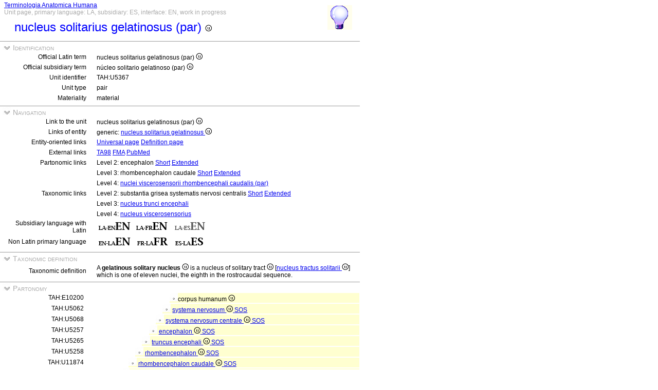

--- FILE ---
content_type: text/html
request_url: https://ifaa.unifr.ch/Public/TNAEntryPage/auto/unit/LAES/TAH5367%20Unit%20EN.htm
body_size: 28101
content:
<!DOCTYPE html PUBLIC "-//W3C//DTD XHTML 1.0 Transitional//EN" "http://www.w3.org/TR/xhtml1/DTD/xhtml1-transitional.dtd">
<html xmlns="http://www.w3.org/1999/xhtml">
  <head>
    <title>gelatinous solitary nucleus 5367</title>
    <LINK REL=StyleSheet HREF="../../../serv/TAPage.css" type="text/css" media="screen" />
    <LINK REL=StyleSheet HREF="../../../serv/TAPageP.css" media="print" />
    <script type="text/javascript" src="../../../serv/EntityPage.js" ></script>
  </head>
  <body>
    <DIV id="Container700">
      <DIV id="Header700">
        <TABLE>
          <TD>
            <TABLE id="TitleBox700">
              <TR>
                <DIV id="TitleLegend" title="Link to Home Page">
                  <a href="https://ifaa.unifr.ch/Public/TNAEntryPage/prop/HomeTNAPublicLAES.html">Terminologia Anatomica Humana</a>
                </DIV>
                <DIV id="TitleLegend" title="Type of page, languages: main, subsidiary and interface, page status">
                  Unit page, primary language: LA, subsidiary: ES, interface: EN, work in progress
                </DIV>
              </TR>
              <TR>
                <DIV id="TitleContent" title="núcleo solitario gelatinoso (par)">
                  <p>nucleus solitarius gelatinosus (par) <img src='../../../img/UniLogo.png'/>
                </DIV>
              </TR>
            </TABLE>
          </TD>
          <TD>
            <DIV id="HelpIcon" title="Click icon for help on this page">
              <a href="https://ifaa.unifr.ch/Public/TNAEntryPage/help/HelpUnitPage.pdf"><img src="../../../img/Help48.bmp"/></a>
            </DIV>
          </TD>
        </TABLE>
      </DIV>
      <DIV id="Body700">
        <TABLE class="SectionTitle700">
          <TR>
            <TD class="TitleSection" title="Identification of actual entity by official terms and unique identifier">
              <IMG id="BtnSectID" type="button" onclick="ToggleSection( 'SectID' )" src="../../../img/open.jpg">
              Identification
            </TD>
          </TR>
        </TABLE>
        <DIV Id="SectID">
          <TABLE class="SectionContent">
            <TR>
              <TD class="rub" title="Unique Latin official term endorsed by IFAA">
                Official Latin term
              </TD>
              <TD class="spec">
                nucleus solitarius gelatinosus (par) <img src='../../../img/UniLogo.png'/>
              </TD>
            </TR>
            <TR>
              <TD class="rub" title="This term is the official term in the subsidiary language">
                Official subsidiary term
              </TD>
              <TD class="spec">
                núcleo solitario gelatinoso (par) <img src='../../../img/UniLogo.png'/>
              </TD>
            </TR>
            <TR>
              <TD class="rub" title="Unique identifier of the unit assigned to it forever">
                Unit identifier
              </TD>
              <TD class="spec">
                TAH:U5367
              </TD>
            </TR>
            <TR>
              <TD class="rub" title="the type of units are single, pair, set, pset, mset or dedicated purpose service units">
                Unit type
              </TD>
              <TD class="spec" title="a pair unit is a unit representing a pair of two symmetric entities">
                pair
              </TD>
            </TR>
            <TR>
              <TD class="rub" title="either material, immaterial (space, surface, line or point), mixed or non-physical">
                Materiality
              </TD>
              <TD class="spec" title="a material entity or a material unit has three dimensions and contains matter">
                material
              </TD>
            </TR>
          </TABLE>
        </DIV><! SectID >
        <TABLE class="SectionTitle700">
          <TR>
            <TD class="TitleSection" title="Navigation to alternative pages in direct relation to the present entity or unit">
              <IMG id="BtnSectNav" type="button" onclick="ToggleSection( 'SectNav' )" src="../../../img/open.jpg">
              Navigation
            </TD>
          </TR>
        </TABLE>
        <DIV Id="SectNav">
          <TABLE class="SectionContent">
            <TR>
              <TD class="rub" title="This link points to the corresponding unit page">
                Link to the unit
              </TD>
              <TD class="spec">
                nucleus solitarius gelatinosus (par) <img src='../../../img/UniLogo.png'/>
              </TD>
            </TR>
            <TR>
              <TD class="rub" title="These links point to the corresponding entity pages">
                Links of entity
              </TD>
              <TD class="spec">
                generic: <a href="../../entity/LAES/TAH5367 Entity EN.htm">nucleus solitarius gelatinosus <img src='../../../img/UniLogo.png'/></a>
              </TD>
            </TR>
            <TR>
              <TD class="rub" title="These links point to additional pages specific to this entity">
                Entity-oriented links
              </TD>
              <TD class="spec">
                <a href="../../univ/ES/TAH5367 Universal EN.htm">Universal page</a> <a href="../../Definition/ES/TAH5367 Definition EN.htm">Definition page</a>
              </TD>
            </TR>
            <TR>
              <TD class="rub" title="Entity-oriented links">
                External links
              </TD>
              <TD class="spec">
                <a href="https://ifaa.unifr.ch/Public/EntryPage/TA98%20Tree/Entity%20TA98%20EN/14.1.04.233 Entity TA98 EN.htm">TA98</a> <a href="https://bioportal.bioontology.org/ontologies/FMA/?p=classes&conceptid=http%3A%2F%2Fpurl.org%2Fsig%2Font%2Ffma%2Ffma77463">FMA</a> <a href='https://pubmed.ncbi.nlm.nih.gov/?term="gelatinous solitary nucleus"&filter=simsearch1.fha&filter=pubt.review'>PubMed</a>
              </TD>
            </TR>
            <TR>
              <TD class="rub" title="These links point to different partonomic lists related to the present entity">
                Partonomic links
              </TD>
              <TD class="spec">
                Level 2: encephalon <a href="../../part/LAES/TAH5257 P2 EN.htm">Short</a> <a href="../../part/LAES/TAH5257 P2F EN.htm#5367">Extended</a>
              </TD>
            </TR>
            <TR>
              <TD class="rub">
                
              </TD>
              <TD class="spec">
                Level 3: rhombencephalon caudale <a href="../../part/LAES/TAH11874 P3 EN.htm">Short</a> <a href="../../part/LAES/TAH11874 P3F EN.htm">Extended</a>
              </TD>
            </TR>
            <TR>
              <TD class="rub">
                
              </TD>
              <TD class="spec">
                Level 4: <a href="../../part/LAES/TAH40389 P4 EN.htm#5367">nuclei viscerosensorii rhombencephali caudalis (par)</a>
              </TD>
            </TR>
            <TR>
              <TD class="rub" title="These links point to different taxonomic lists related to the present entity">
                Taxonomic links
              </TD>
              <TD class="spec">
                Level 2: substantia grisea systematis nervosi centralis <a href="../../tax/LAES/TAH5069 T2 EN.htm">Short</a> <a href="../../tax/LAES/TAH5069 T2F EN.htm#5367">Extended</a>
              </TD>
            </TR>
            <TR>
              <TD class="rub">
                
              </TD>
              <TD class="spec">
                Level 3: <a href="../../tax/LAES/TAH11850 T3 EN.htm#5367">nucleus trunci encephali</a>
              </TD>
            </TR>
            <TR>
              <TD class="rub">
                
              </TD>
              <TD class="spec">
                Level 4: <a href="../../tax/LAES/TAH11791 T4 EN.htm">nucleus viscerosensorius</a>
              </TD>
            </TR>
            <TR>
              <TD class="rub" title="Selection of the subsidiary language with Latin as primary language">
                Subsidiary language with Latin
              </TD>
              <TD class="spec" title="Actually, primary language: Latin; subsidiary language: Spanish; interface language: English">
                 <a href="../../unit/LAEN/TAH5367 Unit EN.htm"><img src='../../../img/LAENEN.png'/></a> <a href="../../unit/LAFR/TAH5367 Unit EN.htm"><img src='../../../img/LAFREN.png'/></a> <img src='../../../img/LAESENd.png'/>
              </TD>
            </TR>
            <TR>
              <TD class="rub" title="Selection of the primary language if different from Latin that becomes the subsidiary language">
                Non Latin primary language
              </TD>
              <TD class="spec" title="Actually, primary language: Latin; subsidiary language: Spanish; interface language: English">
                 <a href="../../unit/EN/TAH5367 Unit EN.htm"><img src='../../../img/ENLAEN.png'/></a> <a href="../../unit/FR/TAH5367 Unit FR.htm"><img src='../../../img/FRLAFR.png'/></a> <a href="../../unit/ES/TAH5367 Unit ES.htm"><img src='../../../img/ESLAES.png'/></a>
              </TD>
            </TR>
          </TABLE>
        </DIV><! SectNav >
        <TABLE class="SectionTitle700">
          <TR>
            <TD class="TitleSection" title="Overview of the taxonomic definition of the page entity">
              <IMG id="BtnSectDef" type="button" onclick="ToggleSection( 'SectDef' )" src="../../../img/open.jpg">
              Taxonomic definition
            </TD>
          </TR>
        </TABLE>
        <DIV Id="SectDef">
          <TABLE class="SectionContent">
            <TR>
              <TD class="rub" title="Definition based on principle of genus et differentia">
                Taxonomic definition
              </TD>
              <TD class="spec" title="The genus for this definition has been automaticaly generated from the taxonomy">
                A <b>gelatinous solitary nucleus <img src='../../../img/UniLogo.png'/></b>  is a nucleus of solitary tract <img src='../../../img/UniLogo.png'/> [<a href="../../unit/LAES/TAH5364 Unit EN.htm">nucleus tractus solitarii <img src='../../../img/UniLogo.png'/></a>] which is one of eleven nuclei, the eighth in the rostrocaudal sequence.
              </TD>
            </TR>
          </TABLE>
        </DIV><! SectDef >
        <TABLE class="SectionTitle700">
          <TR>
            <TD class="TitleSection" title="The partonomic hierarchy strictly based on the PART_OF relation">
              <IMG id="BtnSectInf" type="button" onclick="ToggleSection( 'SectInf' )" src="../../../img/open.jpg">
              Partonomy
            </TD>
          </TR>
        </TABLE>
        <DIV Id="SectInf">
          <TABLE class="SectionContent">
            <TR>
              <TD class="rub" title="TAH:E10200">
                TAH:E10200
              </TD>
              <TD class="spec" title="cuerpo humano ">
                <DIV class="LAl">
                  <img src="../../../img/round.jpg"/>corpus humanum <img src='../../../img/UniLogo.png'/> 
                </DIV>
              </TD>
            </TR>
            <TR>
              <TD class="rub" title="TAH:E5062">
                TAH:U5062
              </TD>
              <TD class="spec" title="sistema nervioso single of single">
                <DIV class="LAk">
                  <img src="../../../img/round.jpg"/> <a href="TAH5062 Unit EN.htm" >systema nervosum <img src='../../../img/UniLogo.png'/> <a  href="../LAES/TAH11395 Unit EN.htm">SOS</a></a>
                </DIV>
              </TD>
            </TR>
            <TR>
              <TD class="rub" title="TAH:E5068">
                TAH:U5068
              </TD>
              <TD class="spec" title="sistema nervioso central single of single">
                <DIV class="LAj">
                  <img src="../../../img/round.jpg"/> <a href="TAH5068 Unit EN.htm" >systema nervosum centrale <img src='../../../img/UniLogo.png'/> <a  href="../LAES/TAH11395 Unit EN.htm">SOS</a></a>
                </DIV>
              </TD>
            </TR>
            <TR>
              <TD class="rub" title="TAH:E5257">
                TAH:U5257
              </TD>
              <TD class="spec" title="encéfalo single of single">
                <DIV class="LAi">
                  <img src="../../../img/round.jpg"/> <a href="TAH5257 Unit EN.htm" >encephalon <img src='../../../img/UniLogo.png'/> <a  href="../LAES/TAH11395 Unit EN.htm">SOS</a></a>
                </DIV>
              </TD>
            </TR>
            <TR>
              <TD class="rub" title="TAH:E5265">
                TAH:U5265
              </TD>
              <TD class="spec" title="tronco del encéfalo single of single">
                <DIV class="LAh">
                  <img src="../../../img/round.jpg"/> <a href="TAH5265 Unit EN.htm" >truncus encephali <img src='../../../img/UniLogo.png'/> <a  href="../LAES/TAH11395 Unit EN.htm">SOS</a></a>
                </DIV>
              </TD>
            </TR>
            <TR>
              <TD class="rub" title="TAH:E5258">
                TAH:U5258
              </TD>
              <TD class="spec" title="rombencéfalo single of single">
                <DIV class="LAg">
                  <img src="../../../img/round.jpg"/> <a href="TAH5258 Unit EN.htm" >rhombencephalon <img src='../../../img/UniLogo.png'/> <a  href="../LAES/TAH11395 Unit EN.htm">SOS</a></a>
                </DIV>
              </TD>
            </TR>
            <TR>
              <TD class="rub" title="TAH:E11874">
                TAH:U11874
              </TD>
              <TD class="spec" title="rombencéfalo caudal single of single">
                <DIV class="LAf">
                  <img src="../../../img/round.jpg"/> <a href="TAH11874 Unit EN.htm" >rhombencephalon caudale <img src='../../../img/UniLogo.png'/> <a  href="../LAES/TAH11395 Unit EN.htm">SOS</a></a>
                </DIV>
              </TD>
            </TR>
            <TR>
              <TD class="rub" title="TAH:E28664">
                TAH:U8159
              </TD>
              <TD class="spec" title="morfologías internas del rombencéfalo caudal mixed of single">
                <DIV class="LAe">
                  <img src="../../../img/round.jpg"/> <a href="TAH8159 Unit EN.htm" >morphologiae internae rhombencephali caudalis <img src='../../../img/UniLogo.png'/> <a  href="../LAES/TAH16928 Unit EN.htm">XOS</a></a>
                </DIV>
              </TD>
            </TR>
            <TR>
              <TD class="rub" title="TAH:E5335">
                TAH:U5335
              </TD>
              <TD class="spec" title="sustancia gris del rombencéfalo caudal single of mixed">
                <DIV class="LAd">
                  <img src="../../../img/round.jpg"/> <a href="TAH5335 Unit EN.htm" >substantia grisea rhombencephali caudalis <img src='../../../img/UniLogo.png'/> <a  href="../LAES/TAH14399 Unit EN.htm">SOX</a></a>
                </DIV>
              </TD>
            </TR>
            <TR>
              <TD class="rub" title="TAH:E40389">
                TAH:U8037
              </TD>
              <TD class="spec" title="núcleos viscerosensoriales del rombencéfalo caudal (par) pset of single">
                <DIV class="LAc">
                  <img src="../../../img/round.jpg"/> <a href="TAH8037 Unit EN.htm" >nuclei viscerosensorii rhombencephali caudalis (par) <img src='../../../img/UniLogo.png'/> <a  href="../LAES/TAH11405 Unit EN.htm">VOS</a></a>
                </DIV>
              </TD>
            </TR>
            <TR>
              <TD class="rub" title="TAH:E40393">
                TAH:U5364
              </TD>
              <TD class="spec" title="núcleos del haz solitario (par) pset of pset">
                <DIV class="LAb">
                  <img src="../../../img/round.jpg"/> <a href="TAH5364 Unit EN.htm" >nuclei tractus solitarii (par) <img src='../../../img/UniLogo.png'/> <a  href="../LAES/TAH13721 Unit EN.htm">VOV</a></a>
                </DIV>
              </TD>
            </TR>
            <TR>
              <TD class="rub" title="TAH:E40402">
                TAH:U5367
              </TD>
              <TD class="spec" title="núcleo solitario gelatinoso (par) pair of pset">
                <img src="../../../img/round.jpg"/>nucleus solitarius gelatinosus (par) <img src='../../../img/UniLogo.png'/> <a  href="../LAES/TAH13714 Unit EN.htm">UOV</a>
              </TD>
            </TR>
          </TABLE>
        </DIV><! SectInf >
        <TABLE class="SectionTitle700">
          <TR>
            <TD class="TitleSection" title="The taxonomic hierarchy strictly based on ISA relation">
              <IMG id="BtnSectTax" type="button" onclick="ToggleSection( 'SectTax' )" src="../../../img/open.jpg">
              Taxonomy
            </TD>
          </TR>
        </TABLE>
        <DIV Id="SectTax">
          <TABLE class="SectionContent">
            <TR>
              <TD class="rub" title="TAH10123">
                <a href="https://bioportal.bioontology.org/ontologies/FMA/?p=classes&conceptid=http%3A%2F%2Fpurl.org%2Fsig%2Font%2Ffma%2Ffma62955">FMA:62955</a>
              </TD>
              <TD class="spec" title="entidad anatómica <img src='../../../img/UniLogo.png'/>">
                <DIV class="LAq">
                  <img src="../../../img/round.jpg"/> <a href="../LAES/TAH10123 Unit EN.htm" >res anatomica <img src='../../../img/UniLogo.png'/></a>
                </DIV>
              </TD>
            </TR>
            <TR>
              <TD class="rub" title="TAH10124">
                <a href="https://bioportal.bioontology.org/ontologies/FMA/?p=classes&conceptid=http%3A%2F%2Fpurl.org%2Fsig%2Font%2Ffma%2Ffma61775">FMA:61775</a>
              </TD>
              <TD class="spec" title="entidad fisica">
                <DIV class="LAp">
                  <img src="../../../img/round.jpg"/> <a href="../LAES/TAH10124 Unit EN.htm" >res physica <img src='../../../img/UniLogo.png'/></a>
                </DIV>
              </TD>
            </TR>
            <TR>
              <TD class="rub" title="TAH10126">
                <a href="https://bioportal.bioontology.org/ontologies/FMA/?p=classes&conceptid=http%3A%2F%2Fpurl.org%2Fsig%2Font%2Ffma%2Ffma67165">FMA:67165</a>
              </TD>
              <TD class="spec" title="entidad material">
                <DIV class="LAo">
                  <img src="../../../img/round.jpg"/> <a href="../LAES/TAH10126 Unit EN.htm" >res corporea <img src='../../../img/UniLogo.png'/></a>
                </DIV>
              </TD>
            </TR>
            <TR>
              <TD class="rub" title="TAH10131">
                <a href="https://bioportal.bioontology.org/ontologies/FMA/?p=classes&conceptid=http%3A%2F%2Fpurl.org%2Fsig%2Font%2Ffma%2Ffma305751">FMA:305751</a>
              </TD>
              <TD class="spec" title="estructura anatómica">
                <DIV class="LAn">
                  <img src="../../../img/round.jpg"/> <a href="../LAES/TAH10131 Unit EN.htm" >structura anatomica <img src='../../../img/UniLogo.png'/></a>
                </DIV>
              </TD>
            </TR>
            <TR>
              <TD class="rub" title="TAH10189">
                <a href="https://bioportal.bioontology.org/ontologies/FMA/?p=classes&conceptid=http%3A%2F%2Fpurl.org%2Fsig%2Font%2Ffma%2Ffma67135">FMA:67135</a>
              </TD>
              <TD class="spec" title="estructura anatómica postnatal">
                <DIV class="LAm">
                  <img src="../../../img/round.jpg"/> <a href="../LAES/TAH10189 Unit EN.htm" >structura anatomica postnatalis <img src='../../../img/UniLogo.png'/></a>
                </DIV>
              </TD>
            </TR>
            <TR>
              <TD class="rub" title="TAH10161">
                <a href="https://bioportal.bioontology.org/ontologies/FMA/?p=classes&conceptid=http%3A%2F%2Fpurl.org%2Fsig%2Font%2Ffma%2Ffma49443">FMA:49443</a>
              </TD>
              <TD class="spec" title="complejo anatómico">
                <DIV class="LAl">
                  <img src="../../../img/round.jpg"/> <a href="../LAES/TAH10161 Unit EN.htm" >complexus anatomicus <img src='../../../img/UniLogo.png'/></a>
                </DIV>
              </TD>
            </TR>
            <TR>
              <TD class="rub" title="TAH10810">
                <a href="https://bioportal.bioontology.org/ontologies/FMA/?p=classes&conceptid=http%3A%2F%2Fpurl.org%2Fsig%2Font%2Ffma%2Ffma83115">FMA:83115</a>
              </TD>
              <TD class="spec" title="complejo de porción cardinal de célula">
                <DIV class="LAk">
                  <img src="../../../img/round.jpg"/> <a href="../LAES/TAH10810 Unit EN.htm" >complexus partis principalis cellulae <img src='../../../img/UniLogo.png'/></a>
                </DIV>
              </TD>
            </TR>
            <TR>
              <TD class="rub" title="TAH15935">
                <a href="https://bioportal.bioontology.org/ontologies/FMA/?p=classes&conceptid=http%3A%2F%2Fpurl.org%2Fsig%2Font%2Ffma%2Ffma83143">FMA:83143</a>
              </TD>
              <TD class="spec" title="complejo del sistema nervioso central">
                <DIV class="LAj">
                  <img src="../../../img/round.jpg"/> <a href="../LAES/TAH15935 Unit EN.htm" >complexus systematis nervosi centralis <img src='../../../img/UniLogo.png'/></a>
                </DIV>
              </TD>
            </TR>
            <TR>
              <TD class="rub" title="TAH5069">
                <a href="https://bioportal.bioontology.org/ontologies/FMA/?p=classes&conceptid=http%3A%2F%2Fpurl.org%2Fsig%2Font%2Ffma%2Ffma67242">FMA:67242</a>
              </TD>
              <TD class="spec" title="sustancia gris del sistema nervioso central">
                <DIV class="LAi">
                  <img src="../../../img/round.jpg"/> <a href="../LAES/TAH5069 Unit EN.htm" >substantia grisea systematis nervosi centralis <img src='../../../img/UniLogo.png'/></a>
                </DIV>
              </TD>
            </TR>
            <TR>
              <TD class="rub" title="TAH19629">
                <a href="https://bioportal.bioontology.org/ontologies/FMA/?p=classes&conceptid=http%3A%2F%2Fpurl.org%2Fsig%2Font%2Ffma%2Ffma223151">FMA:223151</a>
              </TD>
              <TD class="spec" title="sustancia gris subcortical">
                <DIV class="LAh">
                  <img src="../../../img/round.jpg"/> <a href="../LAES/TAH19629 Unit EN.htm" >substantia grisea subcorticalis <img src='../../../img/UniLogo.png'/></a>
                </DIV>
              </TD>
            </TR>
            <TR>
              <TD class="rub" title="TAH5070">
                <a href="https://bioportal.bioontology.org/ontologies/FMA/?p=classes&conceptid=http%3A%2F%2Fpurl.org%2Fsig%2Font%2Ffma%2Ffma83686">FMA:83686</a>
              </TD>
              <TD class="spec" title="núcleo">
                <DIV class="LAg">
                  <img src="../../../img/round.jpg"/> <a href="../LAES/TAH5070 Unit EN.htm" >nucleus <img src='../../../img/UniLogo.png'/></a>
                </DIV>
              </TD>
            </TR>
            <TR>
              <TD class="rub" title="TAH14405">
                <a href="https://bioportal.bioontology.org/ontologies/FMA/?p=classes&conceptid=http%3A%2F%2Fpurl.org%2Fsig%2Font%2Ffma%2Ffma83840">FMA:83840</a>
              </TD>
              <TD class="spec" title="núcleo del encéfalo">
                <DIV class="LAf">
                  <img src="../../../img/round.jpg"/> <a href="../LAES/TAH14405 Unit EN.htm" >nucleus encephali <img src='../../../img/UniLogo.png'/></a>
                </DIV>
              </TD>
            </TR>
            <TR>
              <TD class="rub">
                TAH11850
              </TD>
              <TD class="spec" title="núcleo del tronco del encéfalo">
                <DIV class="FRe">
                  <img src="../../../img/round.jpg"/> <a href="../LAES/TAH11850 Unit EN.htm" >nucleus trunci encephali <img src='../../../img/UniLogo.png'/></a>
                </DIV>
              </TD>
            </TR>
            <TR>
              <TD class="rub">
                TAH11791
              </TD>
              <TD class="spec" title="* núcleo viscerosensorial">
                <DIV class="FRd">
                  <img src="../../../img/round.jpg"/> <a href="../LAES/TAH11791 Unit EN.htm" >nucleus viscerosensorius <img src='../../../img/UniLogo.png'/></a>
                </DIV>
              </TD>
            </TR>
            <TR>
              <TD class="rub">
                TAH8037
              </TD>
              <TD class="spec" title="* núcleo viscerosensorial del rombencéfalo caudal">
                <DIV class="FRc">
                  <img src="../../../img/round.jpg"/> <a href="../LAES/TAH8037 Unit EN.htm" >nucleus viscerosensorius rhombencephali caudalis <img src='../../../img/UniLogo.png'/></a>
                </DIV>
              </TD>
            </TR>
            <TR>
              <TD class="rub" title="TAH14405">
                <a href="https://bioportal.bioontology.org/ontologies/FMA/?p=classes&conceptid=http%3A%2F%2Fpurl.org%2Fsig%2Font%2Ffma%2Ffma83840">FMA:83840</a>
              </TD>
              <TD class="spec" title="núcleo del encéfalo">
                <DIV class="ITc">
                  <img src="../../../img/round.jpg"/> <a href="../LAES/TAH14405 Unit EN.htm" >nucleus encephali <img src='../../../img/UniLogo.png'/></a>
                </DIV>
              </TD>
            </TR>
            <TR>
              <TD class="rub" title="TAH5364">
                <a href="https://bioportal.bioontology.org/ontologies/FMA/?p=classes&conceptid=http%3A%2F%2Fpurl.org%2Fsig%2Font%2Ffma%2Ffma256691">FMA:256691</a>
              </TD>
              <TD class="spec" title="núcleo del haz solitario">
                <DIV class="ENb">
                  <img src="../../../img/round.jpg"/> <a href="../LAES/TAH5364 Unit EN.htm" >nucleus tractus solitarii <img src='../../../img/UniLogo.png'/></a>
                </DIV>
              </TD>
            </TR>
            <TR>
              <TD class="rub" title="TAH:G5367">
                <a href="https://bioportal.bioontology.org/ontologies/FMA/?p=classes&conceptid=http%3A%2F%2Fpurl.org%2Fsig%2Font%2Ffma%2Ffma77463">FMA:77463</a>
              </TD>
              <TD class="spec" title="núcleo solitario gelatinoso">
                <img src="../../../img/round.jpg"/>nucleus solitarius gelatinosus <img src='../../../img/UniLogo.png'/>
              </TD>
            </TR>
          </TABLE>
        </DIV><! SectTax >
      <TABLE  class="FooterTable700">
        <TR>
          <TD class="Base2L">
            
          </TD>
          <TD class="Base2R" title="Date of creation of this page corresponding to an instant database">
            Date: 25.06.2025
          </TD>
        </TR>
      </TABLE>
      <DIV id="Footer700">
        <p><A href="http://www.ifaa.net/index.php/fipat/">FEDERATIVE INTERNATIONAL PROGRAMME FOR ANATOMICAL TERMINOLOGY</A> <A href="../../licensing-policy.html">Creative Commons Attribution-ShareAlike 4.0 International</A> <A rel=license href="http://creativecommons.org/licenses/by-sa/4.0/">(CC BY-SA 4.0)</A></p>
      </DIV>
      </DIV><! Body700 >
    </DIV><! Container700 >
    <SCRIPT>
      InitSections( );
    </SCRIPT>
  </body>
</html>
